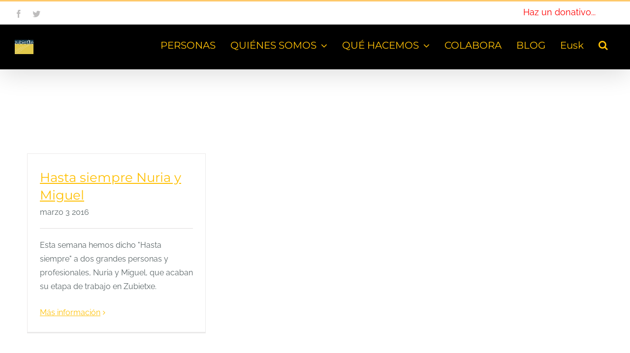

--- FILE ---
content_type: text/html; charset=UTF-8
request_url: https://zubietxe.org/tag/zubietxe/
body_size: 8942
content:
<!DOCTYPE html>
<html class="avada-html-layout-wide avada-html-header-position-top avada-html-is-archive" lang="es-ES" prefix="og: http://ogp.me/ns# fb: http://ogp.me/ns/fb#">
<head>
    <!-- Global site tag (gtag.js) - Google Analytics -->
    <script async src="https://www.googletagmanager.com/gtag/js?id=G-2MSTXBEDGJ"></script>
    <script>
      window.dataLayer = window.dataLayer || [];
      function gtag(){dataLayer.push(arguments);}
      gtag('js', new Date());

      gtag('config', 'G-2MSTXBEDGJ');
    </script>
    
	<meta http-equiv="X-UA-Compatible" content="IE=edge" />
	<meta http-equiv="Content-Type" content="text/html; charset=utf-8"/>
	<meta name="viewport" content="width=device-width, initial-scale=1" />
	<title>Zubietxe &#8211; Zubietxe</title>
<meta name='robots' content='max-image-preview:large' />
	<style>img:is([sizes="auto" i], [sizes^="auto," i]) { contain-intrinsic-size: 3000px 1500px }</style>
	<link rel="alternate" hreflang="es-es" href="https://zubietxe.org/tag/zubietxe/" />
<link rel="alternate" type="application/rss+xml" title="Zubietxe &raquo; Feed" href="https://zubietxe.org/feed/" />
<link rel="alternate" type="application/rss+xml" title="Zubietxe &raquo; Feed de los comentarios" href="https://zubietxe.org/comments/feed/" />
		
		
		
		
		
		<link rel="alternate" type="application/rss+xml" title="Zubietxe &raquo; Etiqueta Zubietxe del feed" href="https://zubietxe.org/tag/zubietxe/feed/" />
<script type="text/javascript">
/* <![CDATA[ */
window._wpemojiSettings = {"baseUrl":"https:\/\/s.w.org\/images\/core\/emoji\/16.0.1\/72x72\/","ext":".png","svgUrl":"https:\/\/s.w.org\/images\/core\/emoji\/16.0.1\/svg\/","svgExt":".svg","source":{"concatemoji":"https:\/\/zubietxe.org\/wp-includes\/js\/wp-emoji-release.min.js?ver=6.8.3"}};
/*! This file is auto-generated */
!function(s,n){var o,i,e;function c(e){try{var t={supportTests:e,timestamp:(new Date).valueOf()};sessionStorage.setItem(o,JSON.stringify(t))}catch(e){}}function p(e,t,n){e.clearRect(0,0,e.canvas.width,e.canvas.height),e.fillText(t,0,0);var t=new Uint32Array(e.getImageData(0,0,e.canvas.width,e.canvas.height).data),a=(e.clearRect(0,0,e.canvas.width,e.canvas.height),e.fillText(n,0,0),new Uint32Array(e.getImageData(0,0,e.canvas.width,e.canvas.height).data));return t.every(function(e,t){return e===a[t]})}function u(e,t){e.clearRect(0,0,e.canvas.width,e.canvas.height),e.fillText(t,0,0);for(var n=e.getImageData(16,16,1,1),a=0;a<n.data.length;a++)if(0!==n.data[a])return!1;return!0}function f(e,t,n,a){switch(t){case"flag":return n(e,"\ud83c\udff3\ufe0f\u200d\u26a7\ufe0f","\ud83c\udff3\ufe0f\u200b\u26a7\ufe0f")?!1:!n(e,"\ud83c\udde8\ud83c\uddf6","\ud83c\udde8\u200b\ud83c\uddf6")&&!n(e,"\ud83c\udff4\udb40\udc67\udb40\udc62\udb40\udc65\udb40\udc6e\udb40\udc67\udb40\udc7f","\ud83c\udff4\u200b\udb40\udc67\u200b\udb40\udc62\u200b\udb40\udc65\u200b\udb40\udc6e\u200b\udb40\udc67\u200b\udb40\udc7f");case"emoji":return!a(e,"\ud83e\udedf")}return!1}function g(e,t,n,a){var r="undefined"!=typeof WorkerGlobalScope&&self instanceof WorkerGlobalScope?new OffscreenCanvas(300,150):s.createElement("canvas"),o=r.getContext("2d",{willReadFrequently:!0}),i=(o.textBaseline="top",o.font="600 32px Arial",{});return e.forEach(function(e){i[e]=t(o,e,n,a)}),i}function t(e){var t=s.createElement("script");t.src=e,t.defer=!0,s.head.appendChild(t)}"undefined"!=typeof Promise&&(o="wpEmojiSettingsSupports",i=["flag","emoji"],n.supports={everything:!0,everythingExceptFlag:!0},e=new Promise(function(e){s.addEventListener("DOMContentLoaded",e,{once:!0})}),new Promise(function(t){var n=function(){try{var e=JSON.parse(sessionStorage.getItem(o));if("object"==typeof e&&"number"==typeof e.timestamp&&(new Date).valueOf()<e.timestamp+604800&&"object"==typeof e.supportTests)return e.supportTests}catch(e){}return null}();if(!n){if("undefined"!=typeof Worker&&"undefined"!=typeof OffscreenCanvas&&"undefined"!=typeof URL&&URL.createObjectURL&&"undefined"!=typeof Blob)try{var e="postMessage("+g.toString()+"("+[JSON.stringify(i),f.toString(),p.toString(),u.toString()].join(",")+"));",a=new Blob([e],{type:"text/javascript"}),r=new Worker(URL.createObjectURL(a),{name:"wpTestEmojiSupports"});return void(r.onmessage=function(e){c(n=e.data),r.terminate(),t(n)})}catch(e){}c(n=g(i,f,p,u))}t(n)}).then(function(e){for(var t in e)n.supports[t]=e[t],n.supports.everything=n.supports.everything&&n.supports[t],"flag"!==t&&(n.supports.everythingExceptFlag=n.supports.everythingExceptFlag&&n.supports[t]);n.supports.everythingExceptFlag=n.supports.everythingExceptFlag&&!n.supports.flag,n.DOMReady=!1,n.readyCallback=function(){n.DOMReady=!0}}).then(function(){return e}).then(function(){var e;n.supports.everything||(n.readyCallback(),(e=n.source||{}).concatemoji?t(e.concatemoji):e.wpemoji&&e.twemoji&&(t(e.twemoji),t(e.wpemoji)))}))}((window,document),window._wpemojiSettings);
/* ]]> */
</script>
<style id='wp-emoji-styles-inline-css' type='text/css'>

	img.wp-smiley, img.emoji {
		display: inline !important;
		border: none !important;
		box-shadow: none !important;
		height: 1em !important;
		width: 1em !important;
		margin: 0 0.07em !important;
		vertical-align: -0.1em !important;
		background: none !important;
		padding: 0 !important;
	}
</style>
<style id='classic-theme-styles-inline-css' type='text/css'>
/*! This file is auto-generated */
.wp-block-button__link{color:#fff;background-color:#32373c;border-radius:9999px;box-shadow:none;text-decoration:none;padding:calc(.667em + 2px) calc(1.333em + 2px);font-size:1.125em}.wp-block-file__button{background:#32373c;color:#fff;text-decoration:none}
</style>
<style id='global-styles-inline-css' type='text/css'>
:root{--wp--preset--aspect-ratio--square: 1;--wp--preset--aspect-ratio--4-3: 4/3;--wp--preset--aspect-ratio--3-4: 3/4;--wp--preset--aspect-ratio--3-2: 3/2;--wp--preset--aspect-ratio--2-3: 2/3;--wp--preset--aspect-ratio--16-9: 16/9;--wp--preset--aspect-ratio--9-16: 9/16;--wp--preset--color--black: #000000;--wp--preset--color--cyan-bluish-gray: #abb8c3;--wp--preset--color--white: #ffffff;--wp--preset--color--pale-pink: #f78da7;--wp--preset--color--vivid-red: #cf2e2e;--wp--preset--color--luminous-vivid-orange: #ff6900;--wp--preset--color--luminous-vivid-amber: #fcb900;--wp--preset--color--light-green-cyan: #7bdcb5;--wp--preset--color--vivid-green-cyan: #00d084;--wp--preset--color--pale-cyan-blue: #8ed1fc;--wp--preset--color--vivid-cyan-blue: #0693e3;--wp--preset--color--vivid-purple: #9b51e0;--wp--preset--gradient--vivid-cyan-blue-to-vivid-purple: linear-gradient(135deg,rgba(6,147,227,1) 0%,rgb(155,81,224) 100%);--wp--preset--gradient--light-green-cyan-to-vivid-green-cyan: linear-gradient(135deg,rgb(122,220,180) 0%,rgb(0,208,130) 100%);--wp--preset--gradient--luminous-vivid-amber-to-luminous-vivid-orange: linear-gradient(135deg,rgba(252,185,0,1) 0%,rgba(255,105,0,1) 100%);--wp--preset--gradient--luminous-vivid-orange-to-vivid-red: linear-gradient(135deg,rgba(255,105,0,1) 0%,rgb(207,46,46) 100%);--wp--preset--gradient--very-light-gray-to-cyan-bluish-gray: linear-gradient(135deg,rgb(238,238,238) 0%,rgb(169,184,195) 100%);--wp--preset--gradient--cool-to-warm-spectrum: linear-gradient(135deg,rgb(74,234,220) 0%,rgb(151,120,209) 20%,rgb(207,42,186) 40%,rgb(238,44,130) 60%,rgb(251,105,98) 80%,rgb(254,248,76) 100%);--wp--preset--gradient--blush-light-purple: linear-gradient(135deg,rgb(255,206,236) 0%,rgb(152,150,240) 100%);--wp--preset--gradient--blush-bordeaux: linear-gradient(135deg,rgb(254,205,165) 0%,rgb(254,45,45) 50%,rgb(107,0,62) 100%);--wp--preset--gradient--luminous-dusk: linear-gradient(135deg,rgb(255,203,112) 0%,rgb(199,81,192) 50%,rgb(65,88,208) 100%);--wp--preset--gradient--pale-ocean: linear-gradient(135deg,rgb(255,245,203) 0%,rgb(182,227,212) 50%,rgb(51,167,181) 100%);--wp--preset--gradient--electric-grass: linear-gradient(135deg,rgb(202,248,128) 0%,rgb(113,206,126) 100%);--wp--preset--gradient--midnight: linear-gradient(135deg,rgb(2,3,129) 0%,rgb(40,116,252) 100%);--wp--preset--font-size--small: 12px;--wp--preset--font-size--medium: 20px;--wp--preset--font-size--large: 24px;--wp--preset--font-size--x-large: 42px;--wp--preset--font-size--normal: 16px;--wp--preset--font-size--xlarge: 32px;--wp--preset--font-size--huge: 48px;--wp--preset--spacing--20: 0.44rem;--wp--preset--spacing--30: 0.67rem;--wp--preset--spacing--40: 1rem;--wp--preset--spacing--50: 1.5rem;--wp--preset--spacing--60: 2.25rem;--wp--preset--spacing--70: 3.38rem;--wp--preset--spacing--80: 5.06rem;--wp--preset--shadow--natural: 6px 6px 9px rgba(0, 0, 0, 0.2);--wp--preset--shadow--deep: 12px 12px 50px rgba(0, 0, 0, 0.4);--wp--preset--shadow--sharp: 6px 6px 0px rgba(0, 0, 0, 0.2);--wp--preset--shadow--outlined: 6px 6px 0px -3px rgba(255, 255, 255, 1), 6px 6px rgba(0, 0, 0, 1);--wp--preset--shadow--crisp: 6px 6px 0px rgba(0, 0, 0, 1);}:where(.is-layout-flex){gap: 0.5em;}:where(.is-layout-grid){gap: 0.5em;}body .is-layout-flex{display: flex;}.is-layout-flex{flex-wrap: wrap;align-items: center;}.is-layout-flex > :is(*, div){margin: 0;}body .is-layout-grid{display: grid;}.is-layout-grid > :is(*, div){margin: 0;}:where(.wp-block-columns.is-layout-flex){gap: 2em;}:where(.wp-block-columns.is-layout-grid){gap: 2em;}:where(.wp-block-post-template.is-layout-flex){gap: 1.25em;}:where(.wp-block-post-template.is-layout-grid){gap: 1.25em;}.has-black-color{color: var(--wp--preset--color--black) !important;}.has-cyan-bluish-gray-color{color: var(--wp--preset--color--cyan-bluish-gray) !important;}.has-white-color{color: var(--wp--preset--color--white) !important;}.has-pale-pink-color{color: var(--wp--preset--color--pale-pink) !important;}.has-vivid-red-color{color: var(--wp--preset--color--vivid-red) !important;}.has-luminous-vivid-orange-color{color: var(--wp--preset--color--luminous-vivid-orange) !important;}.has-luminous-vivid-amber-color{color: var(--wp--preset--color--luminous-vivid-amber) !important;}.has-light-green-cyan-color{color: var(--wp--preset--color--light-green-cyan) !important;}.has-vivid-green-cyan-color{color: var(--wp--preset--color--vivid-green-cyan) !important;}.has-pale-cyan-blue-color{color: var(--wp--preset--color--pale-cyan-blue) !important;}.has-vivid-cyan-blue-color{color: var(--wp--preset--color--vivid-cyan-blue) !important;}.has-vivid-purple-color{color: var(--wp--preset--color--vivid-purple) !important;}.has-black-background-color{background-color: var(--wp--preset--color--black) !important;}.has-cyan-bluish-gray-background-color{background-color: var(--wp--preset--color--cyan-bluish-gray) !important;}.has-white-background-color{background-color: var(--wp--preset--color--white) !important;}.has-pale-pink-background-color{background-color: var(--wp--preset--color--pale-pink) !important;}.has-vivid-red-background-color{background-color: var(--wp--preset--color--vivid-red) !important;}.has-luminous-vivid-orange-background-color{background-color: var(--wp--preset--color--luminous-vivid-orange) !important;}.has-luminous-vivid-amber-background-color{background-color: var(--wp--preset--color--luminous-vivid-amber) !important;}.has-light-green-cyan-background-color{background-color: var(--wp--preset--color--light-green-cyan) !important;}.has-vivid-green-cyan-background-color{background-color: var(--wp--preset--color--vivid-green-cyan) !important;}.has-pale-cyan-blue-background-color{background-color: var(--wp--preset--color--pale-cyan-blue) !important;}.has-vivid-cyan-blue-background-color{background-color: var(--wp--preset--color--vivid-cyan-blue) !important;}.has-vivid-purple-background-color{background-color: var(--wp--preset--color--vivid-purple) !important;}.has-black-border-color{border-color: var(--wp--preset--color--black) !important;}.has-cyan-bluish-gray-border-color{border-color: var(--wp--preset--color--cyan-bluish-gray) !important;}.has-white-border-color{border-color: var(--wp--preset--color--white) !important;}.has-pale-pink-border-color{border-color: var(--wp--preset--color--pale-pink) !important;}.has-vivid-red-border-color{border-color: var(--wp--preset--color--vivid-red) !important;}.has-luminous-vivid-orange-border-color{border-color: var(--wp--preset--color--luminous-vivid-orange) !important;}.has-luminous-vivid-amber-border-color{border-color: var(--wp--preset--color--luminous-vivid-amber) !important;}.has-light-green-cyan-border-color{border-color: var(--wp--preset--color--light-green-cyan) !important;}.has-vivid-green-cyan-border-color{border-color: var(--wp--preset--color--vivid-green-cyan) !important;}.has-pale-cyan-blue-border-color{border-color: var(--wp--preset--color--pale-cyan-blue) !important;}.has-vivid-cyan-blue-border-color{border-color: var(--wp--preset--color--vivid-cyan-blue) !important;}.has-vivid-purple-border-color{border-color: var(--wp--preset--color--vivid-purple) !important;}.has-vivid-cyan-blue-to-vivid-purple-gradient-background{background: var(--wp--preset--gradient--vivid-cyan-blue-to-vivid-purple) !important;}.has-light-green-cyan-to-vivid-green-cyan-gradient-background{background: var(--wp--preset--gradient--light-green-cyan-to-vivid-green-cyan) !important;}.has-luminous-vivid-amber-to-luminous-vivid-orange-gradient-background{background: var(--wp--preset--gradient--luminous-vivid-amber-to-luminous-vivid-orange) !important;}.has-luminous-vivid-orange-to-vivid-red-gradient-background{background: var(--wp--preset--gradient--luminous-vivid-orange-to-vivid-red) !important;}.has-very-light-gray-to-cyan-bluish-gray-gradient-background{background: var(--wp--preset--gradient--very-light-gray-to-cyan-bluish-gray) !important;}.has-cool-to-warm-spectrum-gradient-background{background: var(--wp--preset--gradient--cool-to-warm-spectrum) !important;}.has-blush-light-purple-gradient-background{background: var(--wp--preset--gradient--blush-light-purple) !important;}.has-blush-bordeaux-gradient-background{background: var(--wp--preset--gradient--blush-bordeaux) !important;}.has-luminous-dusk-gradient-background{background: var(--wp--preset--gradient--luminous-dusk) !important;}.has-pale-ocean-gradient-background{background: var(--wp--preset--gradient--pale-ocean) !important;}.has-electric-grass-gradient-background{background: var(--wp--preset--gradient--electric-grass) !important;}.has-midnight-gradient-background{background: var(--wp--preset--gradient--midnight) !important;}.has-small-font-size{font-size: var(--wp--preset--font-size--small) !important;}.has-medium-font-size{font-size: var(--wp--preset--font-size--medium) !important;}.has-large-font-size{font-size: var(--wp--preset--font-size--large) !important;}.has-x-large-font-size{font-size: var(--wp--preset--font-size--x-large) !important;}
:where(.wp-block-post-template.is-layout-flex){gap: 1.25em;}:where(.wp-block-post-template.is-layout-grid){gap: 1.25em;}
:where(.wp-block-columns.is-layout-flex){gap: 2em;}:where(.wp-block-columns.is-layout-grid){gap: 2em;}
:root :where(.wp-block-pullquote){font-size: 1.5em;line-height: 1.6;}
</style>
<link rel='stylesheet' id='wpml-menu-item-0-css' href='//zubietxe.org/wp-content/plugins/sitepress-multilingual-cms/templates/language-switchers/menu-item/style.css?ver=1' type='text/css' media='all' />
<link rel='stylesheet' id='fusion-dynamic-css-css' href='https://zubietxe.org/wp-content/uploads/fusion-styles/2701bad31ecc97c990fd429990e52636.min.css?ver=3.4.1' type='text/css' media='all' />
<script type="text/javascript" src="https://zubietxe.org/wp-includes/js/jquery/jquery.min.js?ver=3.7.1" id="jquery-core-js"></script>
<script type="text/javascript" src="https://zubietxe.org/wp-includes/js/jquery/jquery-migrate.min.js?ver=3.4.1" id="jquery-migrate-js"></script>
<link rel="https://api.w.org/" href="https://zubietxe.org/wp-json/" /><link rel="alternate" title="JSON" type="application/json" href="https://zubietxe.org/wp-json/wp/v2/tags/137" /><link rel="EditURI" type="application/rsd+xml" title="RSD" href="https://zubietxe.org/xmlrpc.php?rsd" />
<meta name="generator" content="WordPress 6.8.3" />
<meta name="generator" content="WPML ver:4.2.4 stt:16,2;" />
<style type="text/css" id="css-fb-visibility">@media screen and (max-width: 640px){.fusion-no-small-visibility{display:none !important;}body:not(.fusion-builder-ui-wireframe) .sm-text-align-center{text-align:center !important;}body:not(.fusion-builder-ui-wireframe) .sm-text-align-left{text-align:left !important;}body:not(.fusion-builder-ui-wireframe) .sm-text-align-right{text-align:right !important;}body:not(.fusion-builder-ui-wireframe) .sm-mx-auto{margin-left:auto !important;margin-right:auto !important;}body:not(.fusion-builder-ui-wireframe) .sm-ml-auto{margin-left:auto !important;}body:not(.fusion-builder-ui-wireframe) .sm-mr-auto{margin-right:auto !important;}body:not(.fusion-builder-ui-wireframe) .fusion-absolute-position-small{position:absolute;top:auto;width:100%;}}@media screen and (min-width: 641px) and (max-width: 1024px){.fusion-no-medium-visibility{display:none !important;}body:not(.fusion-builder-ui-wireframe) .md-text-align-center{text-align:center !important;}body:not(.fusion-builder-ui-wireframe) .md-text-align-left{text-align:left !important;}body:not(.fusion-builder-ui-wireframe) .md-text-align-right{text-align:right !important;}body:not(.fusion-builder-ui-wireframe) .md-mx-auto{margin-left:auto !important;margin-right:auto !important;}body:not(.fusion-builder-ui-wireframe) .md-ml-auto{margin-left:auto !important;}body:not(.fusion-builder-ui-wireframe) .md-mr-auto{margin-right:auto !important;}body:not(.fusion-builder-ui-wireframe) .fusion-absolute-position-medium{position:absolute;top:auto;width:100%;}}@media screen and (min-width: 1025px){.fusion-no-large-visibility{display:none !important;}body:not(.fusion-builder-ui-wireframe) .lg-text-align-center{text-align:center !important;}body:not(.fusion-builder-ui-wireframe) .lg-text-align-left{text-align:left !important;}body:not(.fusion-builder-ui-wireframe) .lg-text-align-right{text-align:right !important;}body:not(.fusion-builder-ui-wireframe) .lg-mx-auto{margin-left:auto !important;margin-right:auto !important;}body:not(.fusion-builder-ui-wireframe) .lg-ml-auto{margin-left:auto !important;}body:not(.fusion-builder-ui-wireframe) .lg-mr-auto{margin-right:auto !important;}body:not(.fusion-builder-ui-wireframe) .fusion-absolute-position-large{position:absolute;top:auto;width:100%;}}</style>		<script type="text/javascript">
			var doc = document.documentElement;
			doc.setAttribute( 'data-useragent', navigator.userAgent );
		</script>
		
	</head>

<body class="archive tag tag-zubietxe tag-137 wp-theme-Avada wp-child-theme-Avada-Child-Theme fusion-image-hovers fusion-pagination-sizing fusion-button_size-large fusion-button_type-flat fusion-button_span-no avada-image-rollover-circle-no avada-image-rollover-yes avada-image-rollover-direction-center_horiz fusion-body ltr no-mobile-slidingbar no-mobile-totop fusion-sub-menu-fade mobile-logo-pos-left layout-wide-mode avada-has-boxed-modal-shadow-none layout-scroll-offset-full avada-has-zero-margin-offset-top fusion-top-header menu-text-align-center mobile-menu-design-modern fusion-show-pagination-text fusion-header-layout-v2 avada-responsive avada-footer-fx-none avada-menu-highlight-style-background fusion-search-form-classic fusion-main-menu-search-overlay fusion-avatar-square avada-sticky-shrinkage avada-dropdown-styles avada-blog-layout-grid avada-blog-archive-layout-grid avada-header-shadow-yes avada-menu-icon-position-left avada-has-megamenu-shadow avada-has-mainmenu-dropdown-divider avada-has-header-100-width avada-has-mobile-menu-search avada-has-main-nav-search-icon avada-has-100-footer avada-has-breadcrumb-mobile-hidden avada-has-titlebar-bar_and_content avada-social-full-transparent avada-has-pagination-padding avada-flyout-menu-direction-fade avada-ec-views-v1" >
		<a class="skip-link screen-reader-text" href="#content">Skip to content</a>

	<div id="boxed-wrapper">
		<div class="fusion-sides-frame"></div>
		<div id="wrapper" class="fusion-wrapper">
			<div id="home" style="position:relative;top:-1px;"></div>
			
				
			<header class="fusion-header-wrapper fusion-header-shadow">
				<div class="fusion-header-v2 fusion-logo-alignment fusion-logo-left fusion-sticky-menu- fusion-sticky-logo-1 fusion-mobile-logo-1  fusion-mobile-menu-design-modern">
					
<div class="fusion-secondary-header">
	<div class="fusion-row">
					<div class="fusion-alignleft">
				<div class="fusion-social-links-header"><div class="fusion-social-networks"><div class="fusion-social-networks-wrapper"><a  class="fusion-social-network-icon fusion-tooltip fusion-facebook awb-icon-facebook" style data-placement="bottom" data-title="Facebook" data-toggle="tooltip" title="Facebook" href="https://www.facebook.com/zubietxe.elkartea" target="_blank" rel="noopener noreferrer"><span class="screen-reader-text">Facebook</span></a><a  class="fusion-social-network-icon fusion-tooltip fusion-twitter awb-icon-twitter" style data-placement="bottom" data-title="Twitter" data-toggle="tooltip" title="Twitter" href="https://twitter.com/zubietxe?lang=es" target="_blank" rel="noopener noreferrer"><span class="screen-reader-text">Twitter</span></a></div></div></div>			</div>
							<div class="fusion-alignright">
				<div class="fusion-contact-info"><span class="fusion-contact-info-phone-number"><a href='https://zubietxe.org/donar'>Haz un donativo... </a></span></div>			</div>
			</div>
</div>
<div class="fusion-header-sticky-height"></div>
<div class="fusion-header">
	<div class="fusion-row">
					<div class="fusion-logo" data-margin-top="31px" data-margin-bottom="31px" data-margin-left="0px" data-margin-right="0px">
			<a class="fusion-logo-link"  href="https://zubietxe.org/" >

						<!-- standard logo -->
			<img src="https://zubietxe.org/wp-content/uploads/2019/03/ZUBIETXE-LOGO6.jpg" srcset="https://zubietxe.org/wp-content/uploads/2019/03/ZUBIETXE-LOGO6.jpg 1x, https://zubietxe.org/wp-content/uploads/2019/03/ZUBIETXE-LOGO6.jpg 2x" width="75" height="58" style="max-height:58px;height:auto;" alt="Zubietxe Logo" data-retina_logo_url="https://zubietxe.org/wp-content/uploads/2019/03/ZUBIETXE-LOGO6.jpg" class="fusion-standard-logo" />

											<!-- mobile logo -->
				<img src="https://zubietxe.org/wp-content/uploads/2019/03/ZUBIETXE-LOGO6.jpg" srcset="https://zubietxe.org/wp-content/uploads/2019/03/ZUBIETXE-LOGO6.jpg 1x" width="75" height="58" alt="Zubietxe Logo" data-retina_logo_url="" class="fusion-mobile-logo" />
			
											<!-- sticky header logo -->
				<img src="https://zubietxe.org/wp-content/uploads/2019/03/ZUBIETXE-LOGO6.jpg" srcset="https://zubietxe.org/wp-content/uploads/2019/03/ZUBIETXE-LOGO6.jpg 1x, https://zubietxe.org/wp-content/uploads/2019/03/ZUBIETXE-LOGO6.jpg 2x" width="75" height="58" style="max-height:58px;height:auto;" alt="Zubietxe Logo" data-retina_logo_url="https://zubietxe.org/wp-content/uploads/2019/03/ZUBIETXE-LOGO6.jpg" class="fusion-sticky-logo" />
					</a>
		</div>		<nav class="fusion-main-menu" aria-label="Menú principal"><div class="fusion-overlay-search">		<form role="search" class="searchform fusion-search-form  fusion-search-form-classic" method="get" action="https://zubietxe.org/">
			<div class="fusion-search-form-content">

				
				<div class="fusion-search-field search-field">
					<label><span class="screen-reader-text">Buscar:</span>
													<input type="search" value="" name="s" class="s" placeholder="Buscar..." required aria-required="true" aria-label="Buscar..."/>
											</label>
				</div>
				<div class="fusion-search-button search-button">
					<input type="submit" class="fusion-search-submit searchsubmit" aria-label="Buscar" value="&#xf002;" />
									</div>

				
			</div>


			
		</form>
		<div class="fusion-search-spacer"></div><a href="#" role="button" aria-label="Close Search" class="fusion-close-search"></a></div><ul id="menu-zubietxe-main-menu" class="fusion-menu"><li  id="menu-item-2252"  class="menu-item menu-item-type-post_type menu-item-object-page menu-item-2252"  data-item-id="2252"><a  href="https://zubietxe.org/personas/" class="fusion-background-highlight"><span class="menu-text">PERSONAS</span></a></li><li  id="menu-item-2419"  class="menu-item menu-item-type-custom menu-item-object-custom menu-item-has-children menu-item-2419 fusion-dropdown-menu"  data-item-id="2419"><a  href="#" class="fusion-background-highlight"><span class="menu-text">QUIÉNES SOMOS</span> <span class="fusion-caret"><i class="fusion-dropdown-indicator" aria-hidden="true"></i></span></a><ul class="sub-menu"><li  id="menu-item-2211"  class="menu-item menu-item-type-custom menu-item-object-custom menu-item-has-children menu-item-2211 fusion-dropdown-submenu" ><a  href="#" class="fusion-background-highlight"><span><span class="fusion-megamenu-icon"><i class="glyphicon fa-home fas" aria-hidden="true"></i></span>La Asociación</span> <span class="fusion-caret"><i class="fusion-dropdown-indicator" aria-hidden="true"></i></span></a><ul class="sub-menu"><li  id="menu-item-2217"  class="menu-item menu-item-type-post_type menu-item-object-page menu-item-2217" ><a  href="https://zubietxe.org/quienes-somos/historia/" class="fusion-background-highlight"><span>Historia</span></a></li><li  id="menu-item-2212"  class="menu-item menu-item-type-custom menu-item-object-custom menu-item-has-children menu-item-2212" ><a  href="#" class="fusion-background-highlight"><span>Nuestro estilo</span> <span class="fusion-caret"><i class="fusion-dropdown-indicator" aria-hidden="true"></i></span></a><ul class="sub-menu"><li  id="menu-item-2209"  class="menu-item menu-item-type-post_type menu-item-object-page menu-item-2209" ><a  href="https://zubietxe.org/nuestra-mision-vision-y-valores/" class="fusion-background-highlight"><span>Misión, visión, valores</span></a></li><li  id="menu-item-2388"  class="menu-item menu-item-type-post_type menu-item-object-page menu-item-2388" ><a  href="https://zubietxe.org/igualdad-de-genero/" class="fusion-background-highlight"><span>Igualdad de género</span></a></li><li  id="menu-item-1810"  class="menu-item menu-item-type-post_type menu-item-object-page menu-item-1810" ><a  href="https://zubietxe.org/quienes-somos/redes/" class="fusion-background-highlight"><span>Trabajo en red</span></a></li><li  id="menu-item-2868"  class="menu-item menu-item-type-post_type menu-item-object-page menu-item-2868" ><a  href="https://zubietxe.org/compromiso-medioambiental/" class="fusion-background-highlight"><span>Compromiso medioambiental</span></a></li></ul></li><li  id="menu-item-2213"  class="menu-item menu-item-type-custom menu-item-object-custom menu-item-has-children menu-item-2213" ><a  href="#" class="fusion-background-highlight"><span>Documentación</span> <span class="fusion-caret"><i class="fusion-dropdown-indicator" aria-hidden="true"></i></span></a><ul class="sub-menu"><li  id="menu-item-2381"  class="menu-item menu-item-type-post_type menu-item-object-page menu-item-2381" ><a  href="https://zubietxe.org/quienes-somos/naturaleza-juridica/" class="fusion-background-highlight"><span>Naturaleza jurídica</span></a></li><li  id="menu-item-1826"  class="menu-item menu-item-type-post_type menu-item-object-page menu-item-1826" ><a  href="https://zubietxe.org/que-hacemos/memoria/" class="fusion-background-highlight"><span>Memoria</span></a></li><li  id="menu-item-3597"  class="menu-item menu-item-type-post_type menu-item-object-page menu-item-3597" ><a  href="https://zubietxe.org/auditoria-social/" class="fusion-background-highlight"><span>Auditoría social</span></a></li><li  id="menu-item-1834"  class="menu-item menu-item-type-post_type menu-item-object-page menu-item-1834" ><a  href="https://zubietxe.org/que-hacemos/publicaciones/" class="fusion-background-highlight"><span>Publicaciones</span></a></li><li  id="menu-item-2393"  class="menu-item menu-item-type-post_type menu-item-object-page menu-item-2393" ><a  href="https://zubietxe.org/reconocimientos/" class="fusion-background-highlight"><span>Reconocimientos</span></a></li></ul></li><li  id="menu-item-2867"  class="menu-item menu-item-type-post_type menu-item-object-page menu-item-2867" ><a  href="https://zubietxe.org/como-llegar/" class="fusion-background-highlight"><span>Cómo llegar</span></a></li></ul></li><li  id="menu-item-2216"  class="menu-item menu-item-type-custom menu-item-object-custom menu-item-has-children menu-item-2216 fusion-dropdown-submenu" ><a  href="#" class="fusion-background-highlight"><span><span class="fusion-megamenu-icon"><i class="glyphicon fa-user-friends fas" aria-hidden="true"></i></span>El equipo</span> <span class="fusion-caret"><i class="fusion-dropdown-indicator" aria-hidden="true"></i></span></a><ul class="sub-menu"><li  id="menu-item-2351"  class="menu-item menu-item-type-post_type menu-item-object-page menu-item-2351" ><a  href="https://zubietxe.org/equipo-profesional/" class="fusion-background-highlight"><span>Equipo profesional</span></a></li><li  id="menu-item-2350"  class="menu-item menu-item-type-post_type menu-item-object-page menu-item-2350" ><a  href="https://zubietxe.org/junta-directiva/" class="fusion-background-highlight"><span>Junta Directiva</span></a></li><li  id="menu-item-2349"  class="menu-item menu-item-type-post_type menu-item-object-page menu-item-2349" ><a  href="https://zubietxe.org/equipo-directivo/" class="fusion-background-highlight"><span>Equipo Directivo</span></a></li><li  id="menu-item-2348"  class="menu-item menu-item-type-post_type menu-item-object-page menu-item-2348" ><a  href="https://zubietxe.org/voluntariado/" class="fusion-background-highlight"><span>Voluntariado</span></a></li></ul></li><li  id="menu-item-2218"  class="menu-item menu-item-type-custom menu-item-object-custom menu-item-has-children menu-item-2218 fusion-dropdown-submenu" ><a  href="#" class="fusion-background-highlight"><span><span class="fusion-megamenu-icon"><i class="glyphicon fa-search-dollar fas" aria-hidden="true"></i></span>Cuentas claras</span> <span class="fusion-caret"><i class="fusion-dropdown-indicator" aria-hidden="true"></i></span></a><ul class="sub-menu"><li  id="menu-item-2358"  class="menu-item menu-item-type-post_type menu-item-object-page menu-item-2358" ><a  href="https://zubietxe.org/2352-2/" class="fusion-background-highlight"><span>Financiadores</span></a></li><li  id="menu-item-2357"  class="menu-item menu-item-type-post_type menu-item-object-page menu-item-2357" ><a  href="https://zubietxe.org/auditorias/" class="fusion-background-highlight"><span>Auditorías</span></a></li></ul></li></ul></li><li  id="menu-item-2418"  class="menu-item menu-item-type-custom menu-item-object-custom menu-item-has-children menu-item-2418 fusion-dropdown-menu"  data-item-id="2418"><a  href="#" class="fusion-background-highlight"><span class="menu-text">QUÉ HACEMOS</span> <span class="fusion-caret"><i class="fusion-dropdown-indicator" aria-hidden="true"></i></span></a><ul class="sub-menu"><li  id="menu-item-2494"  class="menu-item menu-item-type-post_type menu-item-object-page menu-item-2494 fusion-dropdown-submenu" ><a  href="https://zubietxe.org/acoger/" class="fusion-background-highlight"><span><span class="fusion-megamenu-icon"><i class="glyphicon fa-coffee fas" aria-hidden="true"></i></span>Acoger</span></a></li><li  id="menu-item-2409"  class="menu-item menu-item-type-post_type menu-item-object-page menu-item-2409 fusion-dropdown-submenu" ><a  href="https://zubietxe.org/cobijar/" class="fusion-background-highlight"><span><span class="fusion-megamenu-icon"><i class="glyphicon fa-door-open fas" aria-hidden="true"></i></span>Alojar</span></a></li><li  id="menu-item-2404"  class="menu-item menu-item-type-post_type menu-item-object-page menu-item-2404 fusion-dropdown-submenu" ><a  href="https://zubietxe.org/acompanar/" class="fusion-background-highlight"><span><span class="fusion-megamenu-icon"><i class="glyphicon fa-people-carry fas" aria-hidden="true"></i></span>Acompañar</span></a></li></ul></li><li  id="menu-item-2255"  class="menu-item menu-item-type-post_type menu-item-object-page menu-item-2255"  data-item-id="2255"><a  href="https://zubietxe.org/colabora/" class="fusion-background-highlight"><span class="menu-text">COLABORA</span></a></li><li  id="menu-item-2473"  class="menu-item menu-item-type-post_type menu-item-object-page menu-item-2473"  data-item-id="2473"><a  href="https://zubietxe.org/blog-general/" class="fusion-background-highlight"><span class="menu-text">BLOG</span></a></li><li  id="menu-item-wpml-ls-6-eu"  class="menu-item wpml-ls-slot-6 wpml-ls-item wpml-ls-item-eu wpml-ls-menu-item wpml-ls-first-item wpml-ls-last-item menu-item-type-wpml_ls_menu_item menu-item-object-wpml_ls_menu_item menu-item-wpml-ls-6-eu"  data-classes="menu-item" data-item-id="wpml-ls-6-eu"><a  title="Eusk" href="https://zubietxe.org/eu/" class="fusion-background-highlight"><span class="menu-text"><span class="wpml-ls-display">Eusk</span></span></a></li><li class="fusion-custom-menu-item fusion-main-menu-search fusion-search-overlay"><a class="fusion-main-menu-icon" href="#" aria-label="Buscar" data-title="Buscar" title="Buscar" role="button" aria-expanded="false"></a></li></ul></nav>	<div class="fusion-mobile-menu-icons">
							<a href="#" class="fusion-icon awb-icon-bars" aria-label="Alternar menú móvil" aria-expanded="false"></a>
		
					<a href="#" class="fusion-icon awb-icon-search" aria-label="Alternar búsqueda en móvil"></a>
		
		
			</div>

<nav class="fusion-mobile-nav-holder fusion-mobile-menu-text-align-left" aria-label="Main Menu Mobile"></nav>

		
<div class="fusion-clearfix"></div>
<div class="fusion-mobile-menu-search">
			<form role="search" class="searchform fusion-search-form  fusion-search-form-classic" method="get" action="https://zubietxe.org/">
			<div class="fusion-search-form-content">

				
				<div class="fusion-search-field search-field">
					<label><span class="screen-reader-text">Buscar:</span>
													<input type="search" value="" name="s" class="s" placeholder="Buscar..." required aria-required="true" aria-label="Buscar..."/>
											</label>
				</div>
				<div class="fusion-search-button search-button">
					<input type="submit" class="fusion-search-submit searchsubmit" aria-label="Buscar" value="&#xf002;" />
									</div>

				
			</div>


			
		</form>
		</div>
			</div>
</div>
				</div>
				<div class="fusion-clearfix"></div>
			</header>
							
						<div id="sliders-container" class="fusion-slider-visibility">
					</div>
				
				
			
			<div class="avada-page-titlebar-wrapper" role="banner">
	<div class="fusion-page-title-bar fusion-page-title-bar-breadcrumbs fusion-page-title-bar-center">
		<div class="fusion-page-title-row">
			<div class="fusion-page-title-wrapper">
				<div class="fusion-page-title-captions">

																							<h1 class="entry-title">Zubietxe</h1>

											
																
				</div>

				
			</div>
		</div>
	</div>
</div>

						<main id="main" class="clearfix ">
				<div class="fusion-row" style="">
<section id="content" class="full-width" style="width: 100%;">
	
	<div id="posts-container" class="fusion-blog-archive fusion-blog-layout-grid-wrapper fusion-clearfix">
	<div class="fusion-posts-container fusion-blog-layout-grid fusion-blog-layout-grid-3 isotope fusion-blog-pagination fusion-blog-rollover " data-pages="1">
		
		
													<article id="post-1554" class="fusion-post-grid  post fusion-clearfix post-1554 type-post status-publish format-standard hentry category-novedades category-personas category-portada tag-inclusion-social-bilbao tag-zubietxe">
														<div class="fusion-post-wrapper">
				
				
				
									
				
														<div class="fusion-post-content-wrapper">
				
				
				<div class="fusion-post-content post-content">
					<h2 class="entry-title fusion-post-title"><a href="https://zubietxe.org/hasta-siempre-nuria-y-miguel/">Hasta siempre Nuria y Miguel</a></h2>
																<p class="fusion-single-line-meta"><span class="vcard rich-snippet-hidden"><span class="fn"><a href="https://zubietxe.org/author/zubietxe/" title="Entradas de Zubietxe" rel="author">Zubietxe</a></span></span><span class="updated rich-snippet-hidden">2021-08-26T16:59:32+02:00</span><span>marzo 3 2016</span><span class="fusion-inline-sep">|</span></p>
																										<div class="fusion-content-sep sep-single sep-solid"></div>
						
					
					<div class="fusion-post-content-container">
						<p>Esta semana hemos dicho "Hasta siempre" a dos grandes personas y profesionales, Nuria y Miguel, que acaban su etapa de trabajo en Zubietxe.						</p>					</div>
				</div>

				
																																<div class="fusion-meta-info">
																										<div class="fusion-alignleft">
										<a href="https://zubietxe.org/hasta-siempre-nuria-y-miguel/" class="fusion-read-more" aria-label="More on Hasta siempre Nuria y Miguel">
											Más información										</a>
									</div>
								
																							</div>
															
									</div>
				
									</div>
							</article>

			
		
		
	</div>

			</div>
</section>
						
					</div>  <!-- fusion-row -->
				</main>  <!-- #main -->
				
				
								
					
		<div class="fusion-footer">
					
	<footer class="fusion-footer-widget-area fusion-widget-area fusion-footer-widget-area-center">
		<div class="fusion-row">
			<div class="fusion-columns fusion-columns-2 fusion-widget-area">
				
																									<div class="fusion-column col-lg-6 col-md-6 col-sm-6">
							<section id="text-2" class="fusion-footer-widget-column widget widget_text">			<div class="textwidget"></div>
		<div style="clear:both;"></div></section>																					</div>
																										<div class="fusion-column fusion-column-last col-lg-6 col-md-6 col-sm-6">
													</div>
																																													
				<div class="fusion-clearfix"></div>
			</div> <!-- fusion-columns -->
		</div> <!-- fusion-row -->
	</footer> <!-- fusion-footer-widget-area -->

		</div> <!-- fusion-footer -->

		
					<div class="fusion-sliding-bar-wrapper">
											</div>

												</div> <!-- wrapper -->
		</div> <!-- #boxed-wrapper -->
		<div class="fusion-top-frame"></div>
		<div class="fusion-bottom-frame"></div>
		<div class="fusion-boxed-shadow"></div>
		<a class="fusion-one-page-text-link fusion-page-load-link" tabindex="-1" href="#" aria-hidden="true"></a>

		<div class="avada-footer-scripts">
			<script type="speculationrules">
{"prefetch":[{"source":"document","where":{"and":[{"href_matches":"\/*"},{"not":{"href_matches":["\/wp-*.php","\/wp-admin\/*","\/wp-content\/uploads\/*","\/wp-content\/*","\/wp-content\/plugins\/*","\/wp-content\/themes\/Avada-Child-Theme\/*","\/wp-content\/themes\/Avada\/*","\/*\\?(.+)"]}},{"not":{"selector_matches":"a[rel~=\"nofollow\"]"}},{"not":{"selector_matches":".no-prefetch, .no-prefetch a"}}]},"eagerness":"conservative"}]}
</script>
<script type="text/javascript" src="https://zubietxe.org/wp-content/uploads/fusion-scripts/a555f471f704afed3774484af79f764a.min.js?ver=3.4.1" id="fusion-scripts-js"></script>
				<script type="text/javascript">
				jQuery( document ).ready( function() {
					var ajaxurl = 'https://zubietxe.org/wp-admin/admin-ajax.php';
					if ( 0 < jQuery( '.fusion-login-nonce' ).length ) {
						jQuery.get( ajaxurl, { 'action': 'fusion_login_nonce' }, function( response ) {
							jQuery( '.fusion-login-nonce' ).html( response );
						});
					}
				});
								</script>
						</div>

			<div class="to-top-container to-top-right">
		<a href="#" id="toTop" class="fusion-top-top-link">
			<span class="screen-reader-text">Ir a Arriba</span>
		</a>
	</div>
		</body>
</html>
